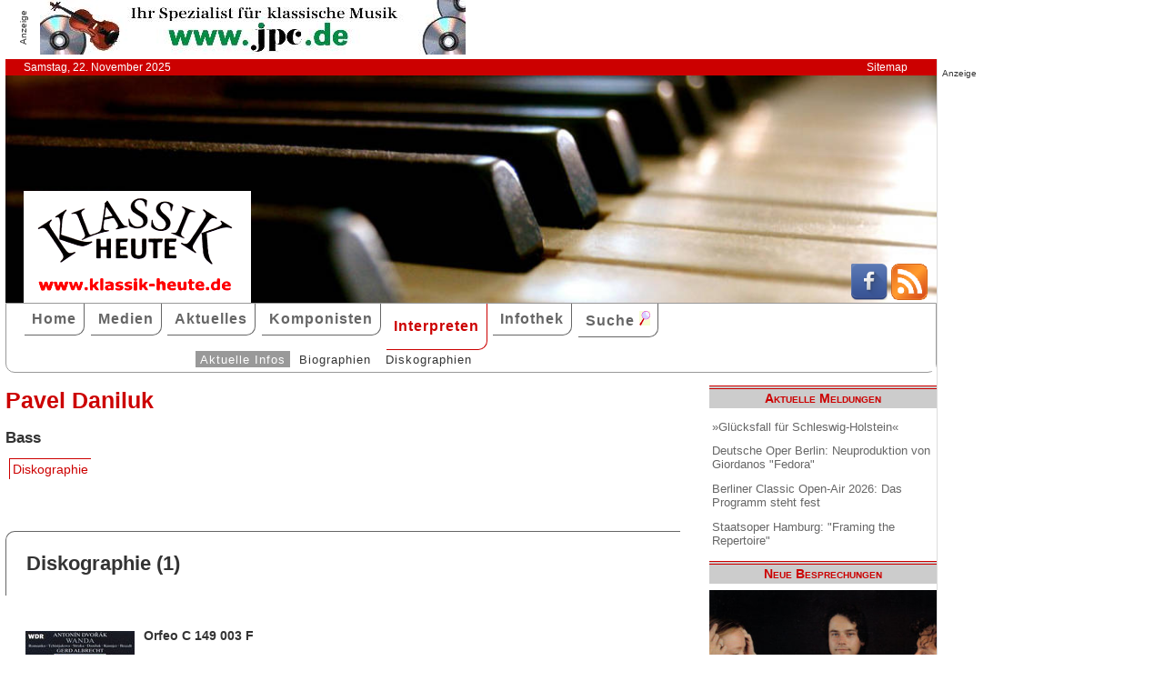

--- FILE ---
content_type: text/html; charset=UTF-8
request_url: http://klassik-heute.klassik-heute.com/4daction/www_interpret?id=2933&disko
body_size: 4194
content:
<!doctype html>
<html lang="de">

<head>
        <meta charset="UTF-8">
        <meta name="viewport" content="width=device-width, initial-scale=1">

        <title>Pavel Daniluk: Biographie, Diskographie - Klassik Heute</title>

        <meta name="robots" content="index, follow">
        <meta name="revisit-after" content="14 days">
        <meta name="author" content="Klassik Heute">
        <meta name="company" content="Klassik Heute">
        <meta name="language" content="de">
        <meta name="content-language" content="de">
        <meta name="copyright" content="Klassik Heute">
        <meta name="distribution" content="global">
        <meta name="page-topic" content="Musik; Klassik; Kunst &amp; Kultur">
        <meta name="description" content="Pavel Daniluk: Biographie, Diskographie">

        <meta property="og:title" content="Pavel Daniluk" /><meta property="og:site_name" content="Klassik Heute" /><meta property="og:url" content="www.klassik-heute.de/4daction/www_interpret?id=2933" /><meta property="og:type" content="article" /><meta property="og:description" content="" /><meta property="og:image" content="www.klassik-heute.de/images_artists/KH_Logo_Interpreten.jpg" />

        <link rel="stylesheet" href="/stil.css">
        <link rel="stylesheet" href="/stil_druck.css" media="print" >
        <link rel="shortcut icon" href="/favicon.ico" type="image/x-icon">
        <link rel="canonical" href="http://www.klassik-heute.de/" />
        <link rel="alternate" hreflang="de" href="http://www.klassik-heute.de/" />
        <link rel="alternate" hreflang="de" href="http://www.klassik-heute.com/" />
        <link rel="alternate" hreflang="de" href="http://www.klassikheute.de/" />
        <link rel="alternate" hreflang="de" href="http://www.klassik-treff.de/" />
        <link rel="alternate" type="application/rss+xml" title="Klassik Heute RSS News-Feed" href="http://www.klassik-heute.de/rss.xml" />

        <script type="application/ld+json">
    {
      "@context": "http://schema.org",
      "@type": "Organization",
      "url": "http://www.klassik-heute.com",
            "sameAs" : [
    "https://www.facebook.com/klassikheute/",
    "https://plus.google.com/105982617649211401413"
  ],
      "logo": "http://www.klassik-heute.de/elemente/KH_Logo_250x123.png"
    }
         </script>

<!-- Copyright (c) 2000-2022 etracker GmbH. All rights reserved. -->
<!-- This material may not be reproduced, displayed, modified or distributed -->
<!-- without the express prior written permission of the copyright holder. -->
<!-- etracker tracklet 5.0 -->
<script type="text/javascript">
<script type="text/javascript">
//var et_pagename = "klassik_heute_interpret.shtml";
//var et_areas = "Interpreten/Interpret/Pavel Daniluk";
// var et_tval = 0;
// var et_tsale = 0;
// var et_tonr = "";
// var et_basket = "";
</script>
<script id="_etLoader" type="text/javascript" charset="UTF-8" data-block-cookies="true" data-secure-code="MQbwsx" src="//code.etracker.com/code/e.js" async></script>
<!-- etracker tracklet 5.0 end -->
</head>

<body>



             <div id="anzeige1">    
<p>Anzeige</p><a href="https://partner.jpc.de/go.cgi?pid=82&wmid=cc&cpid=1&target=https://www.jpc.de/jpcng/classic/home" target="_blank"><img src="/anzeigen/jpc_klassik_468x60.gif" width="468" height="60" alt=""></a>    </div>    <div id="kopfleiste">        <ul>         <li>Samstag, 22. November 2025</li>         <li style="margin-left:auto;"><a href="/klassik_heute_sitemap.shtml">Sitemap</a></li>        </ul>    </div>    <header id="kopf" class="hg1">          <div class="logo">          <a name=#top></a>          </div>          <div class="socialmedia">         <a href="https://www.facebook.com/klassikheute/" target="_blank" btattached="true" style="border: none;"><img width="40" height="40" alt="Teilen auf Facebook" src="/elemente/Icon_Facebook.png"></a>         <a title="Klassik Heute Rss News-Feed" href="http://www.klassik-heute.de/rss.xml" rel="alternate" type="application/rss+xml" btattached="true" style="border: none;"><img width="40" height="40" alt="RSS-Feed Klassik Heute" src="/elemente/Icon_rssfeed.png" border="0"></a>          </div>    </header><nav id="navigation" role="navigation">         <a class="menue-button menue-zu" href="#navigation-zu">&#8801;</a>         <a class="menue-button menue-auf" href="#navigation">&#8801;</a><ul id="mainnav"> <li><a href="/index.shtml">Home</a></li><li><a href="/klassik_heute_medien_30tage.shtml">Medien</a></li><li><a href="/klassik_heute_aktuelles.shtml">Aktuelles</a></li><li><a href="/klassik_heute_komponisten.shtml">Komponisten</a></li><li><a href="/klassik_heute_interpreten.shtml" class="aktuell">Interpreten</a></li><li><a href="/klassik_heute_infothek.shtml">Infothek</a></li><li><a href="/klassik_heute_suche.shtml">Suche <img src="/elemente/lupe16.png"></a></li><ul class="subnav"> <ul class="subnav"><li><a href="/klassik_heute_interpreten.shtml" class="aktuell">Aktuelle Infos</a></li><li><a href="/klassik_heute_interpreten_bios1.shtml">Biographien</a></li><li><a href="/klassik_heute_interpreten_diskos.shtml">Diskographien</a></li></ul></ul></ul></nav>

        <main id="inhalt">

<div id="drucken"><!--Kopfzeile beim Drucken-->
<img src="/kh_klassik-heute.gif" alt="Klassik Heute - Ihr Klassik-Portal im Internet">
</div>

                        <h1>Pavel Daniluk</h1>
                        
                        <h3>Bass</h3>
                        

                         <ul class="karteireiter"><li><a href="/4daction/www_interpret?id=2933&disko">Diskographie</a></li></ul><h2 class="bereich">Diskographie (1)</h2><article><h2></h2><figure class="links" style="width:120px;"><img src="/covers/8/16824.jpg" width="120" height="120" alt=" / Orfeo" title=" / Orfeo"></figure><h4>Orfeo C 149 003 F</h4><p>3 CD &bull; 2h 43min &bull; 1999</p><p><span class="besprechung">01.03.2001</span> • <span class="bewertung">9 7 9</span></p><p>Im landläufigen Sinn gilt Die verkaufte Braut als die tschechische Nationaloper schlechthin, und dies sogar mit gutem Grund. [...]</p><p class="absatzende"><a href="/4daction/www_medien_einzeln?id=16824">&#187;zur Besprechung&#171;</a></p><p class="umbruch"></p></article>

<p class="top"><a href="#top">&#9650;</a></p>

                <div id="anzeige3">
                 
<p>Anzeige</p><div class="anzeige-randlos">
<script async src="//pagead2.googlesyndication.com/pagead/js/adsbygoogle.js"></script>
<!-- KH unten -->
<ins class="adsbygoogle"
     style="display:inline-block;width:468px;height:60px"
     data-ad-client="ca-pub-0895171346043635"
     data-ad-slot="3108828883"></ins>
<script>
(adsbygoogle = window.adsbygoogle || []).push({});
</script>
</div>
                </div>

<div id="drucken"><!--Kopfzeile beim Drucken-->
<img src="/kh_klassik-heute.gif" alt="Klassik Heute - Ihr Klassik-Portal im Internet">
</div>

        </main>

        <aside id="infos">
          
<h2>Aktuelle Meldungen</h2>

<ul class="meldungen">
<li><a href="/4daction/www_aktuelles_meldung?id=30981">»Glücksfall für Schleswig-Holstein«</a></li>
<li><a href="/4daction/www_aktuelles_meldung?id=30982">Deutsche Oper Berlin: Neuproduktion von Giordanos "Fedora"</a></li>
<li><a href="/4daction/www_aktuelles_meldung?id=30980">Berliner Classic Open-Air 2026: Das Programm steht fest</a></li>
<li><a href="/4daction/www_aktuelles_meldung?id=30989">Staatsoper Hamburg: "Framing the Repertoire"</a></li>
</ul>

<h2>Neue Besprechungen</h2>
<a href="/klassik_heute_medien_30tage.shtml"><div class="wechseln">
<figure class="wechseln" style="width:250px;">
<img src="/covers/12/25280g.jpg" width="250" height="250" alt="Francesc Valls, Con afecto" title="Francesc Valls, Con afecto">

</figure>
<figure class="wechseln" style="width:250px;">
<img src="/covers/12/25283g.jpg" width="250" height="222,5" alt="Pain and Eros, Anneleen Lenaerts Harp • Kosma Ranuer Kroon Baritone • Freinburg Philharmonic Orchestra" title="Pain and Eros, Anneleen Lenaerts Harp • Kosma Ranuer Kroon Baritone • Freinburg Philharmonic Orchestra">

</figure>
<figure class="wechseln" style="width:250px;">
<img src="/covers/12/25285g.jpg" width="250" height="250" alt="Johann Gottlieb Naumann, Songs • Piano Quartets" title="Johann Gottlieb Naumann, Songs • Piano Quartets">

</figure>
<figure class="wechseln" style="width:250px;">
<img src="/covers/12/25286g.jpg" width="250" height="250" alt="Longing, Webern | Bartók | Britten" title="Longing, Webern | Bartók | Britten">

</figure>
</div>
</a>

<h2>CD der Woche</h2>

<a href="/4daction/www_medien_einzeln?id=25152"><div>
<figure style="width:250px;">
<img src="/covers/12/25152g.jpg" width="250" height="250" alt="Musik der Hansestädte Vol. 3, Musik aus dem alten Magdeburg" title="Musik der Hansestädte Vol. 3, Musik aus dem alten Magdeburg">


</figure>
</div>
<p>Im Jahr 1524, nur sieben Jahre nach Luthers Thesenanschlag in Wittenberg, führte Magdeburg die Reformation ein und gehört somit zu den frühen Bollwerken der evangelisch-lutherischen Konfession. Mit „Musik aus dem alten Magdeburg“ widmet Manfred Cordes den dritten Teil seiner Reise duch die „Musik der Hansestädte“ dieser Festung der Reformation. Als Vorreiter der neuen Konfession war Magdeburg auch eine blühende Stätte einer erneuerten lutherischen Kirchenmusik als klingende Predigt des Evangeliums. Luther und den Seinen lag es keinesfalls im Sinn, die eschatologische Bedeutung der Wandlung von Brot und Wein in Leib und Blut Jesu Christi zu leugnen, ihre Umdeutung bezog lediglich die Gemeinde in den liturgischen Mitvollzug ein.</p>
</a>
<h2>Neuveröffentlichungen</h2>
<a href="/klassik_heute_medien_neu.shtml"><div class="wechseln">
<figure class="wechseln" style="width:250px;">
<img src="/covers/12/25290g.jpg" width="250" height="250" alt="Bruckner 5, for organ" title="Bruckner 5, for organ">

</figure>
<figure class="wechseln" style="width:250px;">
<img src="/covers/12/25306g.jpg" width="250" height="250" alt="Reinhard Keiser, Der Carneval von Venedig" title="Reinhard Keiser, Der Carneval von Venedig">

</figure>
<figure class="wechseln" style="width:250px;">
<img src="/covers/12/25299g.jpg" width="250" height="250" alt="»HAJR«, Misagh Joolaee Kamancheh • Bakr Khleifi Oud" title="»HAJR«, Misagh Joolaee Kamancheh • Bakr Khleifi Oud">

</figure>
<figure class="wechseln" style="width:250px;">
<img src="/covers/12/25305g.jpg" width="250" height="250" alt="The Star of Mendeossohn, Marina Baranova" title="The Star of Mendeossohn, Marina Baranova">

</figure>
</div>
</a>

<h2>Weitere 71 Themen</h2>
<a href="/klassik_heute_medien_themen.shtml">
<div><img src="/themen/thema_12.jpg" width="250" height="250" alt="Klassik Heute Thema"></div></a>

        </aside>


                <div id="anzeige4">
                 
<p>Anzeige</p><script async src="//pagead2.googlesyndication.com/pagead/js/adsbygoogle.js"></script>
<!-- KH Skyscraper -->
<ins class="adsbygoogle"
     style="display:inline-block;width:300px;height:600px"
     data-ad-client="ca-pub-0895171346043635"
     data-ad-slot="8735122921"></ins>
<script>
(adsbygoogle = window.adsbygoogle || []).push({});
</script>
                </div>

        <footer id="fuss">
         

<p>
<a href="/klassik_heute_about.shtml">About</a><br>
<a href="/klassik_heute_agb.shtml">AGBs</a><br>
<a href="/klassik_heute_datenschutz.shtml">Datenschutz</a><br>
<a href="/klassik_heute_haftungsausschluss.shtml">Haftungsausschluss</a>
</p>

<p style="margin-left: auto;">
<a href="/klassik_heute_impressum.shtml">Impressum</a><br>
<a href="mailto:redaktion@klassik-heute.de?subject=Nachricht an Klassik Heute">Kontakt</a><br>
<a href="/klassik_heute_mediadaten.shtml">Mediadaten</a><br>
<a href="/klassik_heute_sitemap.shtml">Sitemap</a>
</p>


        </footer>

</body>

</html>


--- FILE ---
content_type: text/html; charset=utf-8
request_url: https://www.google.com/recaptcha/api2/aframe
body_size: 248
content:
<!DOCTYPE HTML><html><head><meta http-equiv="content-type" content="text/html; charset=UTF-8"></head><body><script nonce="K5R9xb5firED8N-Hwvlamw">/** Anti-fraud and anti-abuse applications only. See google.com/recaptcha */ try{var clients={'sodar':'https://pagead2.googlesyndication.com/pagead/sodar?'};window.addEventListener("message",function(a){try{if(a.source===window.parent){var b=JSON.parse(a.data);var c=clients[b['id']];if(c){var d=document.createElement('img');d.src=c+b['params']+'&rc='+(localStorage.getItem("rc::a")?sessionStorage.getItem("rc::b"):"");window.document.body.appendChild(d);sessionStorage.setItem("rc::e",parseInt(sessionStorage.getItem("rc::e")||0)+1);localStorage.setItem("rc::h",'1763786055632');}}}catch(b){}});window.parent.postMessage("_grecaptcha_ready", "*");}catch(b){}</script></body></html>